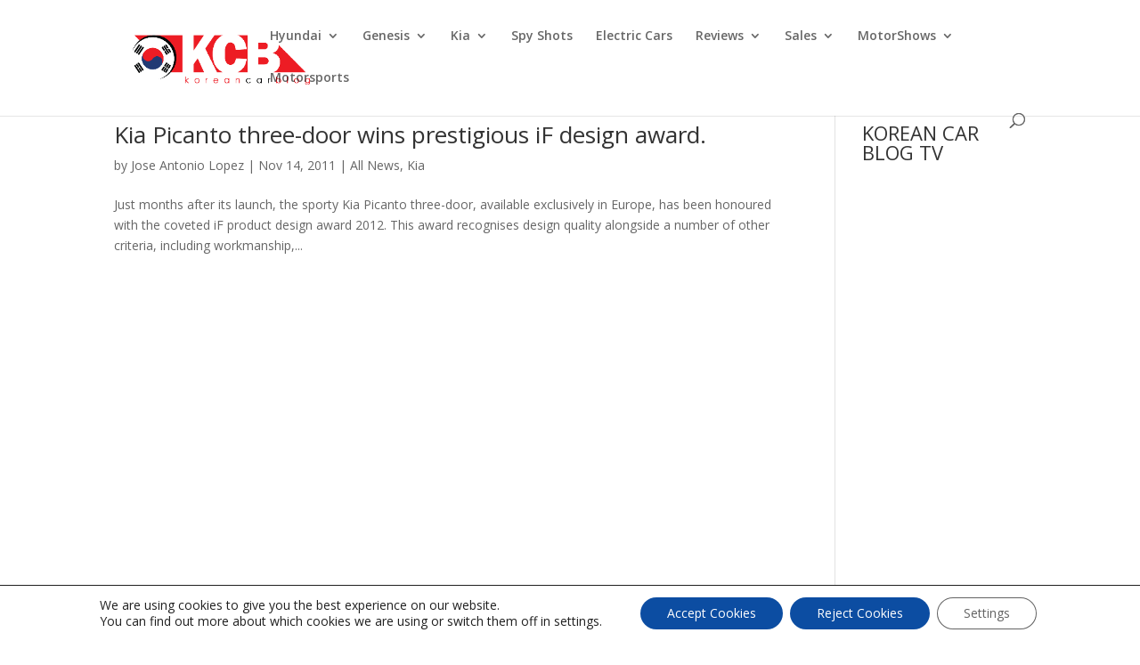

--- FILE ---
content_type: text/html; charset=utf-8
request_url: https://www.google.com/recaptcha/api2/aframe
body_size: 267
content:
<!DOCTYPE HTML><html><head><meta http-equiv="content-type" content="text/html; charset=UTF-8"></head><body><script nonce="ou5eG6uwmBYgGKXgXksu4Q">/** Anti-fraud and anti-abuse applications only. See google.com/recaptcha */ try{var clients={'sodar':'https://pagead2.googlesyndication.com/pagead/sodar?'};window.addEventListener("message",function(a){try{if(a.source===window.parent){var b=JSON.parse(a.data);var c=clients[b['id']];if(c){var d=document.createElement('img');d.src=c+b['params']+'&rc='+(localStorage.getItem("rc::a")?sessionStorage.getItem("rc::b"):"");window.document.body.appendChild(d);sessionStorage.setItem("rc::e",parseInt(sessionStorage.getItem("rc::e")||0)+1);localStorage.setItem("rc::h",'1768557576136');}}}catch(b){}});window.parent.postMessage("_grecaptcha_ready", "*");}catch(b){}</script></body></html>